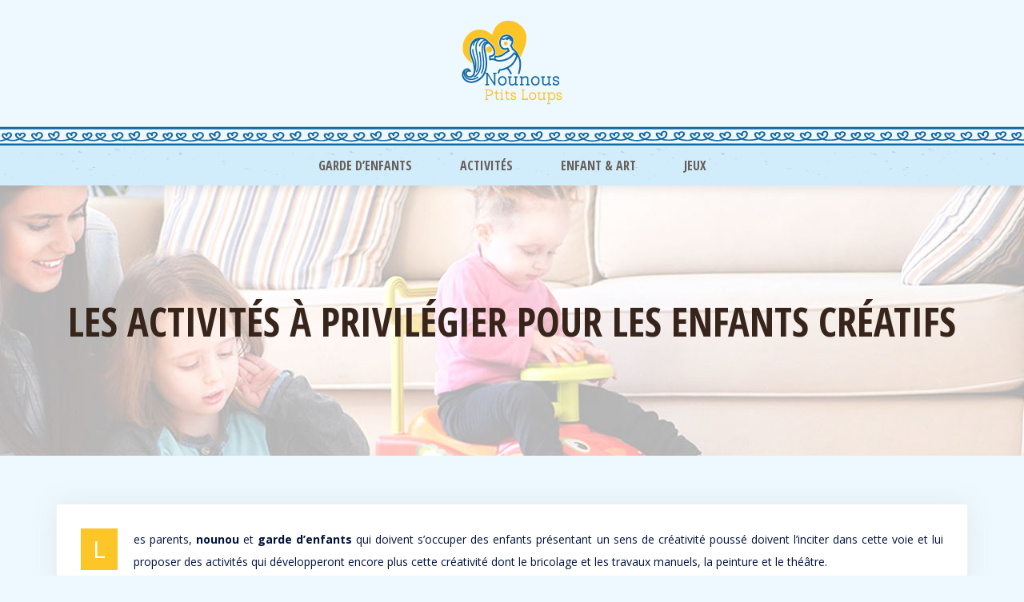

--- FILE ---
content_type: text/html; charset=UTF-8
request_url: https://www.nounous-ptitsloups.fr/les-activites-a-privilegier-pour-les-enfants-creatifs/
body_size: 8004
content:
<!DOCTYPE html>
<html>
<head lang="fr-FR">
<meta charset="UTF-8">
<meta name="viewport" content="width=device-width">
<link rel="shortcut icon" href="https://www.nounous-ptitsloups.fr/wp-content/uploads/2019/04/favicon-nounous-ptitsloups.png" /><link val="dreamspa" ver="v 3.18.4" />
<meta name='robots' content='max-image-preview:large' />
<link rel='dns-prefetch' href='//stackpath.bootstrapcdn.com' />
<title>3 activités idéales pour les enfants créatifs</title><meta name="description" content="Si un enfant est créatif de nature, il est important de lui proposer des activités qui inciteront et cultiveront encore plus cette créativité innée"><link rel="alternate" title="oEmbed (JSON)" type="application/json+oembed" href="https://www.nounous-ptitsloups.fr/wp-json/oembed/1.0/embed?url=https%3A%2F%2Fwww.nounous-ptitsloups.fr%2Fles-activites-a-privilegier-pour-les-enfants-creatifs%2F" />
<link rel="alternate" title="oEmbed (XML)" type="text/xml+oembed" href="https://www.nounous-ptitsloups.fr/wp-json/oembed/1.0/embed?url=https%3A%2F%2Fwww.nounous-ptitsloups.fr%2Fles-activites-a-privilegier-pour-les-enfants-creatifs%2F&#038;format=xml" />
<style id='wp-img-auto-sizes-contain-inline-css' type='text/css'>
img:is([sizes=auto i],[sizes^="auto," i]){contain-intrinsic-size:3000px 1500px}
/*# sourceURL=wp-img-auto-sizes-contain-inline-css */
</style>
<style id='wp-block-library-inline-css' type='text/css'>
:root{--wp-block-synced-color:#7a00df;--wp-block-synced-color--rgb:122,0,223;--wp-bound-block-color:var(--wp-block-synced-color);--wp-editor-canvas-background:#ddd;--wp-admin-theme-color:#007cba;--wp-admin-theme-color--rgb:0,124,186;--wp-admin-theme-color-darker-10:#006ba1;--wp-admin-theme-color-darker-10--rgb:0,107,160.5;--wp-admin-theme-color-darker-20:#005a87;--wp-admin-theme-color-darker-20--rgb:0,90,135;--wp-admin-border-width-focus:2px}@media (min-resolution:192dpi){:root{--wp-admin-border-width-focus:1.5px}}.wp-element-button{cursor:pointer}:root .has-very-light-gray-background-color{background-color:#eee}:root .has-very-dark-gray-background-color{background-color:#313131}:root .has-very-light-gray-color{color:#eee}:root .has-very-dark-gray-color{color:#313131}:root .has-vivid-green-cyan-to-vivid-cyan-blue-gradient-background{background:linear-gradient(135deg,#00d084,#0693e3)}:root .has-purple-crush-gradient-background{background:linear-gradient(135deg,#34e2e4,#4721fb 50%,#ab1dfe)}:root .has-hazy-dawn-gradient-background{background:linear-gradient(135deg,#faaca8,#dad0ec)}:root .has-subdued-olive-gradient-background{background:linear-gradient(135deg,#fafae1,#67a671)}:root .has-atomic-cream-gradient-background{background:linear-gradient(135deg,#fdd79a,#004a59)}:root .has-nightshade-gradient-background{background:linear-gradient(135deg,#330968,#31cdcf)}:root .has-midnight-gradient-background{background:linear-gradient(135deg,#020381,#2874fc)}:root{--wp--preset--font-size--normal:16px;--wp--preset--font-size--huge:42px}.has-regular-font-size{font-size:1em}.has-larger-font-size{font-size:2.625em}.has-normal-font-size{font-size:var(--wp--preset--font-size--normal)}.has-huge-font-size{font-size:var(--wp--preset--font-size--huge)}.has-text-align-center{text-align:center}.has-text-align-left{text-align:left}.has-text-align-right{text-align:right}.has-fit-text{white-space:nowrap!important}#end-resizable-editor-section{display:none}.aligncenter{clear:both}.items-justified-left{justify-content:flex-start}.items-justified-center{justify-content:center}.items-justified-right{justify-content:flex-end}.items-justified-space-between{justify-content:space-between}.screen-reader-text{border:0;clip-path:inset(50%);height:1px;margin:-1px;overflow:hidden;padding:0;position:absolute;width:1px;word-wrap:normal!important}.screen-reader-text:focus{background-color:#ddd;clip-path:none;color:#444;display:block;font-size:1em;height:auto;left:5px;line-height:normal;padding:15px 23px 14px;text-decoration:none;top:5px;width:auto;z-index:100000}html :where(.has-border-color){border-style:solid}html :where([style*=border-top-color]){border-top-style:solid}html :where([style*=border-right-color]){border-right-style:solid}html :where([style*=border-bottom-color]){border-bottom-style:solid}html :where([style*=border-left-color]){border-left-style:solid}html :where([style*=border-width]){border-style:solid}html :where([style*=border-top-width]){border-top-style:solid}html :where([style*=border-right-width]){border-right-style:solid}html :where([style*=border-bottom-width]){border-bottom-style:solid}html :where([style*=border-left-width]){border-left-style:solid}html :where(img[class*=wp-image-]){height:auto;max-width:100%}:where(figure){margin:0 0 1em}html :where(.is-position-sticky){--wp-admin--admin-bar--position-offset:var(--wp-admin--admin-bar--height,0px)}@media screen and (max-width:600px){html :where(.is-position-sticky){--wp-admin--admin-bar--position-offset:0px}}

/*# sourceURL=wp-block-library-inline-css */
</style><style id='global-styles-inline-css' type='text/css'>
:root{--wp--preset--aspect-ratio--square: 1;--wp--preset--aspect-ratio--4-3: 4/3;--wp--preset--aspect-ratio--3-4: 3/4;--wp--preset--aspect-ratio--3-2: 3/2;--wp--preset--aspect-ratio--2-3: 2/3;--wp--preset--aspect-ratio--16-9: 16/9;--wp--preset--aspect-ratio--9-16: 9/16;--wp--preset--color--black: #000000;--wp--preset--color--cyan-bluish-gray: #abb8c3;--wp--preset--color--white: #ffffff;--wp--preset--color--pale-pink: #f78da7;--wp--preset--color--vivid-red: #cf2e2e;--wp--preset--color--luminous-vivid-orange: #ff6900;--wp--preset--color--luminous-vivid-amber: #fcb900;--wp--preset--color--light-green-cyan: #7bdcb5;--wp--preset--color--vivid-green-cyan: #00d084;--wp--preset--color--pale-cyan-blue: #8ed1fc;--wp--preset--color--vivid-cyan-blue: #0693e3;--wp--preset--color--vivid-purple: #9b51e0;--wp--preset--gradient--vivid-cyan-blue-to-vivid-purple: linear-gradient(135deg,rgb(6,147,227) 0%,rgb(155,81,224) 100%);--wp--preset--gradient--light-green-cyan-to-vivid-green-cyan: linear-gradient(135deg,rgb(122,220,180) 0%,rgb(0,208,130) 100%);--wp--preset--gradient--luminous-vivid-amber-to-luminous-vivid-orange: linear-gradient(135deg,rgb(252,185,0) 0%,rgb(255,105,0) 100%);--wp--preset--gradient--luminous-vivid-orange-to-vivid-red: linear-gradient(135deg,rgb(255,105,0) 0%,rgb(207,46,46) 100%);--wp--preset--gradient--very-light-gray-to-cyan-bluish-gray: linear-gradient(135deg,rgb(238,238,238) 0%,rgb(169,184,195) 100%);--wp--preset--gradient--cool-to-warm-spectrum: linear-gradient(135deg,rgb(74,234,220) 0%,rgb(151,120,209) 20%,rgb(207,42,186) 40%,rgb(238,44,130) 60%,rgb(251,105,98) 80%,rgb(254,248,76) 100%);--wp--preset--gradient--blush-light-purple: linear-gradient(135deg,rgb(255,206,236) 0%,rgb(152,150,240) 100%);--wp--preset--gradient--blush-bordeaux: linear-gradient(135deg,rgb(254,205,165) 0%,rgb(254,45,45) 50%,rgb(107,0,62) 100%);--wp--preset--gradient--luminous-dusk: linear-gradient(135deg,rgb(255,203,112) 0%,rgb(199,81,192) 50%,rgb(65,88,208) 100%);--wp--preset--gradient--pale-ocean: linear-gradient(135deg,rgb(255,245,203) 0%,rgb(182,227,212) 50%,rgb(51,167,181) 100%);--wp--preset--gradient--electric-grass: linear-gradient(135deg,rgb(202,248,128) 0%,rgb(113,206,126) 100%);--wp--preset--gradient--midnight: linear-gradient(135deg,rgb(2,3,129) 0%,rgb(40,116,252) 100%);--wp--preset--font-size--small: 13px;--wp--preset--font-size--medium: 20px;--wp--preset--font-size--large: 36px;--wp--preset--font-size--x-large: 42px;--wp--preset--spacing--20: 0.44rem;--wp--preset--spacing--30: 0.67rem;--wp--preset--spacing--40: 1rem;--wp--preset--spacing--50: 1.5rem;--wp--preset--spacing--60: 2.25rem;--wp--preset--spacing--70: 3.38rem;--wp--preset--spacing--80: 5.06rem;--wp--preset--shadow--natural: 6px 6px 9px rgba(0, 0, 0, 0.2);--wp--preset--shadow--deep: 12px 12px 50px rgba(0, 0, 0, 0.4);--wp--preset--shadow--sharp: 6px 6px 0px rgba(0, 0, 0, 0.2);--wp--preset--shadow--outlined: 6px 6px 0px -3px rgb(255, 255, 255), 6px 6px rgb(0, 0, 0);--wp--preset--shadow--crisp: 6px 6px 0px rgb(0, 0, 0);}:where(.is-layout-flex){gap: 0.5em;}:where(.is-layout-grid){gap: 0.5em;}body .is-layout-flex{display: flex;}.is-layout-flex{flex-wrap: wrap;align-items: center;}.is-layout-flex > :is(*, div){margin: 0;}body .is-layout-grid{display: grid;}.is-layout-grid > :is(*, div){margin: 0;}:where(.wp-block-columns.is-layout-flex){gap: 2em;}:where(.wp-block-columns.is-layout-grid){gap: 2em;}:where(.wp-block-post-template.is-layout-flex){gap: 1.25em;}:where(.wp-block-post-template.is-layout-grid){gap: 1.25em;}.has-black-color{color: var(--wp--preset--color--black) !important;}.has-cyan-bluish-gray-color{color: var(--wp--preset--color--cyan-bluish-gray) !important;}.has-white-color{color: var(--wp--preset--color--white) !important;}.has-pale-pink-color{color: var(--wp--preset--color--pale-pink) !important;}.has-vivid-red-color{color: var(--wp--preset--color--vivid-red) !important;}.has-luminous-vivid-orange-color{color: var(--wp--preset--color--luminous-vivid-orange) !important;}.has-luminous-vivid-amber-color{color: var(--wp--preset--color--luminous-vivid-amber) !important;}.has-light-green-cyan-color{color: var(--wp--preset--color--light-green-cyan) !important;}.has-vivid-green-cyan-color{color: var(--wp--preset--color--vivid-green-cyan) !important;}.has-pale-cyan-blue-color{color: var(--wp--preset--color--pale-cyan-blue) !important;}.has-vivid-cyan-blue-color{color: var(--wp--preset--color--vivid-cyan-blue) !important;}.has-vivid-purple-color{color: var(--wp--preset--color--vivid-purple) !important;}.has-black-background-color{background-color: var(--wp--preset--color--black) !important;}.has-cyan-bluish-gray-background-color{background-color: var(--wp--preset--color--cyan-bluish-gray) !important;}.has-white-background-color{background-color: var(--wp--preset--color--white) !important;}.has-pale-pink-background-color{background-color: var(--wp--preset--color--pale-pink) !important;}.has-vivid-red-background-color{background-color: var(--wp--preset--color--vivid-red) !important;}.has-luminous-vivid-orange-background-color{background-color: var(--wp--preset--color--luminous-vivid-orange) !important;}.has-luminous-vivid-amber-background-color{background-color: var(--wp--preset--color--luminous-vivid-amber) !important;}.has-light-green-cyan-background-color{background-color: var(--wp--preset--color--light-green-cyan) !important;}.has-vivid-green-cyan-background-color{background-color: var(--wp--preset--color--vivid-green-cyan) !important;}.has-pale-cyan-blue-background-color{background-color: var(--wp--preset--color--pale-cyan-blue) !important;}.has-vivid-cyan-blue-background-color{background-color: var(--wp--preset--color--vivid-cyan-blue) !important;}.has-vivid-purple-background-color{background-color: var(--wp--preset--color--vivid-purple) !important;}.has-black-border-color{border-color: var(--wp--preset--color--black) !important;}.has-cyan-bluish-gray-border-color{border-color: var(--wp--preset--color--cyan-bluish-gray) !important;}.has-white-border-color{border-color: var(--wp--preset--color--white) !important;}.has-pale-pink-border-color{border-color: var(--wp--preset--color--pale-pink) !important;}.has-vivid-red-border-color{border-color: var(--wp--preset--color--vivid-red) !important;}.has-luminous-vivid-orange-border-color{border-color: var(--wp--preset--color--luminous-vivid-orange) !important;}.has-luminous-vivid-amber-border-color{border-color: var(--wp--preset--color--luminous-vivid-amber) !important;}.has-light-green-cyan-border-color{border-color: var(--wp--preset--color--light-green-cyan) !important;}.has-vivid-green-cyan-border-color{border-color: var(--wp--preset--color--vivid-green-cyan) !important;}.has-pale-cyan-blue-border-color{border-color: var(--wp--preset--color--pale-cyan-blue) !important;}.has-vivid-cyan-blue-border-color{border-color: var(--wp--preset--color--vivid-cyan-blue) !important;}.has-vivid-purple-border-color{border-color: var(--wp--preset--color--vivid-purple) !important;}.has-vivid-cyan-blue-to-vivid-purple-gradient-background{background: var(--wp--preset--gradient--vivid-cyan-blue-to-vivid-purple) !important;}.has-light-green-cyan-to-vivid-green-cyan-gradient-background{background: var(--wp--preset--gradient--light-green-cyan-to-vivid-green-cyan) !important;}.has-luminous-vivid-amber-to-luminous-vivid-orange-gradient-background{background: var(--wp--preset--gradient--luminous-vivid-amber-to-luminous-vivid-orange) !important;}.has-luminous-vivid-orange-to-vivid-red-gradient-background{background: var(--wp--preset--gradient--luminous-vivid-orange-to-vivid-red) !important;}.has-very-light-gray-to-cyan-bluish-gray-gradient-background{background: var(--wp--preset--gradient--very-light-gray-to-cyan-bluish-gray) !important;}.has-cool-to-warm-spectrum-gradient-background{background: var(--wp--preset--gradient--cool-to-warm-spectrum) !important;}.has-blush-light-purple-gradient-background{background: var(--wp--preset--gradient--blush-light-purple) !important;}.has-blush-bordeaux-gradient-background{background: var(--wp--preset--gradient--blush-bordeaux) !important;}.has-luminous-dusk-gradient-background{background: var(--wp--preset--gradient--luminous-dusk) !important;}.has-pale-ocean-gradient-background{background: var(--wp--preset--gradient--pale-ocean) !important;}.has-electric-grass-gradient-background{background: var(--wp--preset--gradient--electric-grass) !important;}.has-midnight-gradient-background{background: var(--wp--preset--gradient--midnight) !important;}.has-small-font-size{font-size: var(--wp--preset--font-size--small) !important;}.has-medium-font-size{font-size: var(--wp--preset--font-size--medium) !important;}.has-large-font-size{font-size: var(--wp--preset--font-size--large) !important;}.has-x-large-font-size{font-size: var(--wp--preset--font-size--x-large) !important;}
/*# sourceURL=global-styles-inline-css */
</style>

<style id='classic-theme-styles-inline-css' type='text/css'>
/*! This file is auto-generated */
.wp-block-button__link{color:#fff;background-color:#32373c;border-radius:9999px;box-shadow:none;text-decoration:none;padding:calc(.667em + 2px) calc(1.333em + 2px);font-size:1.125em}.wp-block-file__button{background:#32373c;color:#fff;text-decoration:none}
/*# sourceURL=/wp-includes/css/classic-themes.min.css */
</style>
<link rel='stylesheet' id='default-css' href='https://www.nounous-ptitsloups.fr/wp-content/themes/factory-templates-3/style.css?ver=5dbe9794f8373e74bee9c69932e466a0' type='text/css' media='all' />
<link rel='stylesheet' id='bootstrap4-css' href='https://www.nounous-ptitsloups.fr/wp-content/themes/factory-templates-3/css/bootstrap4/bootstrap.min.css?ver=5dbe9794f8373e74bee9c69932e466a0' type='text/css' media='all' />
<link rel='stylesheet' id='font-awesome-css' href='https://stackpath.bootstrapcdn.com/font-awesome/4.7.0/css/font-awesome.min.css?ver=5dbe9794f8373e74bee9c69932e466a0' type='text/css' media='all' />
<link rel='stylesheet' id='aos-css' href='https://www.nounous-ptitsloups.fr/wp-content/themes/factory-templates-3/css/aos.css?ver=5dbe9794f8373e74bee9c69932e466a0' type='text/css' media='all' />
<link rel='stylesheet' id='global-css' href='https://www.nounous-ptitsloups.fr/wp-content/themes/factory-templates-3/css/global.css?ver=5dbe9794f8373e74bee9c69932e466a0' type='text/css' media='all' />
<link rel='stylesheet' id='style-css' href='https://www.nounous-ptitsloups.fr/wp-content/themes/factory-templates-3/css/template.css?ver=5dbe9794f8373e74bee9c69932e466a0' type='text/css' media='all' />
<script type="text/javascript" src="https://www.nounous-ptitsloups.fr/wp-content/themes/factory-templates-3/js/jquery.min.js?ver=5dbe9794f8373e74bee9c69932e466a0" id="jquery-js"></script>
<link rel="https://api.w.org/" href="https://www.nounous-ptitsloups.fr/wp-json/" /><link rel="alternate" title="JSON" type="application/json" href="https://www.nounous-ptitsloups.fr/wp-json/wp/v2/posts/196" /><link rel="EditURI" type="application/rsd+xml" title="RSD" href="https://www.nounous-ptitsloups.fr/xmlrpc.php?rsd" />
<link rel="canonical" href="https://www.nounous-ptitsloups.fr/les-activites-a-privilegier-pour-les-enfants-creatifs/" />
<link rel='shortlink' href='https://www.nounous-ptitsloups.fr/?p=196' />
<meta name="google-site-verification" content="jV9CLY8k70OMyMrMFWtez8T6VFMK6AEYcD2kdWZFDQU" />
<meta name="google-site-verification" content="leSyF8V5nqNcCkbRz4RSRFhxt5g1klxZ-rKdr_wg-zI" />
<style type="text/css">
  
.default_color_background,.menu-bars{background-color : #06689F }
.default_color_text,a,h1 span,h2 span,h3 span,h4 span,h5 span,h6 span{color :#06689F }
.navigation li a,.navigation li.disabled,.navigation li.active a,.owl-dots .owl-dot.active span,.owl-dots .owl-dot:hover span{background-color: #06689F;}
.block-spc{border-color:#06689F}
.default_color_border{border-color : #06689F }
.fa-bars,.overlay-nav .close{color: #06689F;}
nav li a:after{background-color: #06689F;}
a{color : #06689F }
a:hover{color : #868686 }
.archive h2 a{color :#37251b}
.main-menu,.bottom-menu{background-color:#f6f6e9;}
.scrolling-down{background-color:#f6f6e9;}
.main-menu.scrolling-down{-webkit-box-shadow: 0 2px 13px 0 rgba(0, 0, 0, .1);-moz-box-shadow: 0 2px 13px 0 rgba(0, 0, 0, .1);box-shadow: 0 2px 13px 0 rgba(0, 0, 0, .1);}   
nav li a{color:#685e58!important;}
nav li:hover > a,.current-menu-item > a{color:#06689F!important;}
.archive h1{color:#37251b!important;}
.archive h1,.single h1{text-align:left!important;}
.single h1{color:#37251b!important;}
.archive .readmore{background-color:#06689F;}
.archive .readmore{color:#fff;}
.archive .readmore:hover{background-color:#FCC528;}
.archive .readmore:hover{color:#fff;}
.archive .readmore{border-color:transparent;}
.archive .readmore:hover{border-color:transparent;}
.single h2{font-size:22px!important}    
.single h3{font-size:18px!important}    
.single h4{font-size:15px!important}    
.single h5{font-size:15px!important}    
.single h6{font-size:15px!important}    
@media(max-width: 1024px){.main-menu.scrolling-down{position: fixed !important;}}
.main {padding-top: 0;}
.bloc1{height:90vh;}
.content-image-hover-text   .text-justify{    text-align: center!important;}
.content-image-hover-text{    background: #FCC527!important;}
.cercle-img::before, .anim-img::before {background-image: url(/wp-content/uploads/2019/02/bordered-circle.png);}
.blog-post-content p:first-of-type::first-letter {  background-color: #FCC528;    }
footer .footer-widget { color: #06689F;}
.collapse { background: #d1ecfb url(/wp-content/uploads/2019/02/textured-pattern.png) center center repeat; padding: 10px 0;}
.navbar{background: url(/wp-content/uploads/2019/04/border-4-3.png) repeat-x; padding: 25px 0 0;}
.main-menu {background-color: #EDF8FF;}
.headring .sow-headline-container h2.sow-headline, .single .related {
    background: url(/wp-content/uploads/2019/04/border-1-3.png) bottom repeat-x;
    padding: 0px 50px 29px;
    margin-bottom: 8px;
    letter-spacing: 3px;
    display: inline-block;
}
.type:before {
    top: -6px;
    background: url(/wp-content/uploads/2019/04/bordze-2.png) repeat-x;
    content: "";
    position: absolute;
    height: 6px;
    width: 100%;
    left: 0px;
}
.type:after, .type1:after, .type2:after {
    content: "";
    position: absolute;
    background: url(/wp-content/uploads/2019/04/bordze-3.png) repeat-x;
    height: 6px;
    width: 100%;
    left: 0px;
    bottom: -6px;
}
body {
    font-weight: 400;
    font-size: 14px;
    line-height: 28px;
    background: #edf8ff;
    color: #00123a;
    font-family: 'Open Sans', sans-serif;
}
.big p {
    font-size: 16px;
    color: #00123a;
    text-transform: none;
    font-weight: normal;
    line-height: 25px;
    font-family: 'Courgette', cursive;
}
.type2:before {background: url(/wp-content/uploads/2019/04/bg-1-2.jpg) repeat-x;}
.type1:before {
    top: 0;
    background: url(/wp-content/uploads/2019/04/bg-2.png) repeat-x;
    content: "";
    position: absolute;
    height: 53px;
    width: 100%;
    left: 0px;
}
.info {   
 -webkit-transform: rotate3d(1, 0, 0, 90deg);
    transform: rotate3d(1, 0, 0, 90deg);
    width: 102%;
    height: 100%;
    padding: 40px;
    position: absolute;
    top: 0;
    left: 0;
    pointer-events: none;
    background-color: #FCC527;
    text-align: left;
    display: flex;
    flex-direction: column;
    justify-content: center;
}
.subheader {padding: 140px 0 130px;}
.single .related{padding: 0px 50px 29px 0;}</style>
</head>
<body class="wp-singular post-template-default single single-post postid-196 single-format-standard wp-theme-factory-templates-3 catid-1 " style="">
	
<div class="main-menu normal-menu menu-to-right hide-logo">
<div class="container-fluid pl-5 pr-5">
<div class="text-center">


<a id="logo-ma" href="https://www.nounous-ptitsloups.fr">
<img class="logo-main" src="https://www.nounous-ptitsloups.fr/wp-content/uploads/2019/04/logo-nounous-ptitsloups-1.png" alt="logo">
</a>

	

</div>
</div>
<div class="container-fluid">	
<nav class="navbar navbar-expand-xl pl-0 pr-0">

<a id="logo" href="https://www.nounous-ptitsloups.fr">
<img class="logo-main" src="https://www.nounous-ptitsloups.fr/wp-content/uploads/2019/04/logo-nounous-ptitsloups-1.png" alt="logo">
</a>
	
<button class="navbar-toggler" type="button" data-toggle="collapse" data-target="#navbarsExample06" aria-controls="navbarsExample06" aria-expanded="false" aria-label="Toggle navigation">
<span class="navbar-toggler-icon">
<div class="menu_btn">	
<div class="menu-bars"></div>
<div class="menu-bars"></div>
<div class="menu-bars"></div>
</div>
</span>
</button> 
<div class="collapse navbar-collapse" id="navbarsExample06">
<ul id="main-menu" class="navbar-nav ml-auto mr-auto"><li id="menu-item-231" class="menu-item menu-item-type-taxonomy menu-item-object-category current-post-ancestor current-menu-parent current-post-parent"><a href="https://www.nounous-ptitsloups.fr/garde-d-enfants/">Garde d&rsquo;enfants</a></li>
<li id="menu-item-229" class="menu-item menu-item-type-taxonomy menu-item-object-category"><a href="https://www.nounous-ptitsloups.fr/activites/">Activités</a></li>
<li id="menu-item-230" class="menu-item menu-item-type-taxonomy menu-item-object-category"><a href="https://www.nounous-ptitsloups.fr/enfant-art/">Enfant &#038; Art</a></li>
<li id="menu-item-232" class="menu-item menu-item-type-taxonomy menu-item-object-category"><a href="https://www.nounous-ptitsloups.fr/jeux/">Jeux</a></li>
</ul></div>
</nav>
</div>
</div>
<div class="main">
	<div class="subheader" style="background-position:center;background-image:url(/wp-content/uploads/2019/04/cat-nounous-ptitsloups-1.jpg);">
<div id="mask" style=""></div>	<div class="container"><h1 class="title">Les activités à privilégier pour les enfants créatifs</h1></div>
</div>
<div class="container">
<div class="row">
<div class="post-data col-md-12 col-lg-12 col-xs-12">
<div class="blog-post-content">
<p>Les parents, <strong>nounou</strong> et <strong>garde d’enfants</strong> qui doivent s’occuper des enfants présentant un sens de créativité poussé doivent l’inciter dans cette voie et lui proposer des activités qui développeront encore plus cette créativité dont le bricolage et les travaux manuels, la peinture et le théâtre.</p>
<h2>Priorisez les activités de bricolage et travaux manuels</h2>
<p>Le bricolage et les travaux manuels sont des activités qui inciteront les enfants <strong>créatifs</strong> à développer encore plus leur créativité, leur inventivité ainsi que leur imagination. Ce qui rend ces <strong>activités</strong> si spéciales c’est le fait que l’enfant n’encoure aucune sanction dans sa création. Il peut alors laisser libre place à ses goûts, aux couleurs qu’il préfère, à la chose qu’il veut créer. De plus, la création de l’enfant peut très bien connaître une évolution tout au long de sa réalisation.</p>
<h2>Et pourquoi pas le dessin ?</h2>
<p>Le domaine des arts est un domaine qui est fait pour <a href="https://www.lemondevuparlesenfants.com/" target="_blank" rel="">un enfant créatif encouragé</a>. Vous pouvez inciter votre enfant à s&rsquo;initier au dessin. Pour laisser libre cours à sa créativité, vous pouvez lui donner le matériel dont il a besoin et le laisser dessiner sur des supports comme une feuille, un tableau noir, assiettes de carton, carton, etc. Si vous avez la possibilité, vous pouvez également laisser votre enfant dessiner sur un mur ou bien sur une grande feuille en se tenant debout. Avec les amis de votre enfant, il vous est possible de les inciter à faire des dessins collectifs. Pour cela, organiser votre atelier pour que tous les enfants puissent y participer. Mettez, par exemple, une grande feuille sur un mur. Vous pouvez occuper les <strong>enfants</strong> créatifs d’une manière encore plus amusante : placez tous les enfants en cercle, donner à l’un d’entre eux des crayons et une feuille, laissez-le dessiner, mettez une musique que vous allez arrêter peu de temps après. Le dessin de l’enfant doit s’arrêter avec la musique. Il doit ensuite passer le dessin et les matériels à son voisin qui va le continuer et ainsi de suite.</p>
<h2>Ou bien le théâtre ?</h2>
<p>Le théâtre est également un domaine où la créativité d’un enfant va pouvoir s’épanouir. Inciter les enfants présents à créer un petit spectacle en usant de leur imagination afin de créer l’histoire, les personnages et le scénario. Pour ce qui en est du décor, vous pouvez vous munir d’un grand carton que vous allez peindre avec les enfants et le mettre au fond d’une salle.</p>






<div class="row nav-post-cat"><div class="col-6"><a href="https://www.nounous-ptitsloups.fr/les-signes-revelateurs-d-une-bonne-nounou-pour-votre-enfant/"><i class="fa fa-arrow-left" aria-hidden="true"></i>Les signes révélateurs d&rsquo;une bonne nounou pour votre enfant</a></div><div class="col-6"><a href="https://www.nounous-ptitsloups.fr/l-importance-de-la-flexibilite-dans-les-horaires-d-une-nounou-a-domicile/"><i class="fa fa-arrow-left" aria-hidden="true"></i>L&rsquo;importance de la flexibilité dans les horaires d&rsquo;une nounou à domicile</a></div></div>
	
</div>


</div>
<script type="text/javascript">
$(document).ready(function() {
$( ".blog-post-content img" ).on( "click", function() {
var url_img = $(this).attr('src');
$('.img-fullscreen').html("<div><img src='"+url_img+"'></div>");
$('.img-fullscreen').fadeIn();
});
$('.img-fullscreen').on( "click", function() {
$(this).empty();
$('.img-fullscreen').hide();
});
});
</script>
</div>
  


</div>
</div>


<footer  style="background-image:url(http://www.nounous-ptitsloups.fr/wp-content/uploads/2019/04/border-4-2.png);">
<div class="container widgets">
<div class="row">
<div class="col-md-3 col-xs-12">
<div class="widget_text widget_footer"><div class="footer-widget">Mode de garde</div><div class="textwidget custom-html-widget"><ul>
<li>Crèche</li>
<li>Nounou à domicile</li>
<li>Auxiliaire parentale</li>
<li>Assmat ou assistance maternelle</li>
</ul></div></div></div>
<div class="col-md-3 col-xs-12">
<div class="widget_text widget_footer"><div class="footer-widget">Fille au pair</div><div class="textwidget custom-html-widget"><ul>
<li>Famille d’accueil</li>
<li>Garde des enfants</li>
<li>Fille/garçon au pair</li>
<li>Petites tâches ménagères</li>
</ul></div></div></div>
<div class="col-md-3 col-xs-12">
<div class="widget_text widget_footer"><div class="footer-widget">Structure d’accueil</div><div class="textwidget custom-html-widget"><ul>
<li>Petite enfance</li>
<li>Mode de garde</li>
<li>Centre de loisirs</li>
<li>Structure éducative</li>
</ul></div></div></div>
<div class="col-md-3 col-xs-12">
<div class="widget_text widget_footer"><div class="footer-widget">Jeux d’éveil</div><div class="textwidget custom-html-widget"><ul>
<li>Jouets</li>
<li>Doudou</li>
<li>Jeux éducatifs</li>
<li>Apprendre en s’amusant</li>
</ul></div></div></div>
</div>
</div>
</footer>

<script type="speculationrules">
{"prefetch":[{"source":"document","where":{"and":[{"href_matches":"/*"},{"not":{"href_matches":["/wp-*.php","/wp-admin/*","/wp-content/uploads/*","/wp-content/*","/wp-content/plugins/*","/wp-content/themes/factory-templates-3/*","/*\\?(.+)"]}},{"not":{"selector_matches":"a[rel~=\"nofollow\"]"}},{"not":{"selector_matches":".no-prefetch, .no-prefetch a"}}]},"eagerness":"conservative"}]}
</script>
<p class="text-center" style="margin-bottom: 0px"><a href="/plan-du-site/">Plan du site</a></p><script type="text/javascript" src="https://www.nounous-ptitsloups.fr/wp-content/themes/factory-templates-3/js/bootstrap.min.js" id="bootstrap4-js"></script>
<script type="text/javascript" src="https://www.nounous-ptitsloups.fr/wp-content/themes/factory-templates-3/js/aos.js" id="aos-js"></script>
<script type="text/javascript" src="https://www.nounous-ptitsloups.fr/wp-content/themes/factory-templates-3/js/rellax.min.js" id="rellax-js"></script>
<script type="text/javascript" src="https://www.nounous-ptitsloups.fr/wp-content/themes/factory-templates-3/js/default_script.js" id="default_script-js"></script>



<script type="text/javascript">
jQuery('.remove-margin-bottom').parent(".so-panel").css("margin-bottom","0px");

let calcScrollValue = () => {
  let scrollProgress = document.getElementById("progress");
  let progressValue = document.getElementById("back_to_top");
  let pos = document.documentElement.scrollTop;
  let calcHeight = document.documentElement.scrollHeight - document.documentElement.clientHeight;
  let scrollValue = Math.round((pos * 100) / calcHeight);
  if (pos > 500) {
    progressValue.style.display = "grid";
  } else {
    progressValue.style.display = "none";
  }
  scrollProgress.addEventListener("click", () => {
    document.documentElement.scrollTop = 0;
  });
  scrollProgress.style.background = `conic-gradient( ${scrollValue}%, #fff ${scrollValue}%)`;
};
window.onscroll = calcScrollValue;
window.onload = calcScrollValue;



</script>
<script type="text/javascript">
jQuery( ".container-fluid" ).removeClass( "pl-5" );
jQuery( ".container-fluid" ).removeClass( "pr-5" );

var nodes  = document.querySelectorAll('.effet'),
    _nodes = [].slice.call(nodes, 0);

var getDirection = function (ev, obj) {
    var w = obj.offsetWidth,
        h = obj.offsetHeight,
        x = (ev.pageX - obj.offsetLeft - (w / 2) * (w > h ? (h / w) : 1)),
        y = (ev.pageY - obj.offsetTop - (h / 2) * (h > w ? (w / h) : 1)),
        d = Math.round( Math.atan2(y, x) / 1.57079633 + 5 ) % 4;
  
    return d;
};

var addClass = function ( ev, obj, state ) {
    var direction = getDirection( ev, obj ),
        class_suffix = "";
    
    obj.className = "";
    
    switch ( direction ) {
        case 0 : class_suffix = '-top';    break;
        case 1 : class_suffix = '-right';  break;
        case 2 : class_suffix = '-bottom'; break;
        case 3 : class_suffix = '-left';   break;
    }
    
    obj.classList.add( state + class_suffix );
};

// bind events
_nodes.forEach(function (el) {
    el.addEventListener('mouseover', function (ev) {
        addClass( ev, this, 'in' );
    }, false);

    el.addEventListener('mouseout', function (ev) {
        addClass( ev, this, 'out' );
    }, false);
});</script>
<script type="text/javascript">
var nav = jQuery('.main-menu:not(.creative-menu-open)');
var menu_height = jQuery(".main-menu").height();  
jQuery(window).scroll(function () { 
if (jQuery(this).scrollTop() > 125) { 
nav.addClass("fixed-menu");
jQuery(".main-menu").addClass("scrolling-down");
jQuery("#before-menu").css("height",menu_height);
setTimeout(function(){ jQuery('.fixed-menu').css("top", "0"); },600)
} else {
jQuery(".main-menu").removeClass("scrolling-down");
nav.removeClass("fixed-menu");
jQuery("#before-menu").css("height","0px");
jQuery('.fixed-menu').css("top", "-200px");
nav.attr('style', '');
}
});
</script>

<script type="text/javascript">
AOS.init({
  once: true,
});
</script>

<div class="img-fullscreen"></div>

 

</body>
</html>   

--- FILE ---
content_type: text/css
request_url: https://www.nounous-ptitsloups.fr/wp-content/themes/factory-templates-3/css/template.css?ver=5dbe9794f8373e74bee9c69932e466a0
body_size: 2522
content:
@import url(https://fonts.googleapis.com/css?family=Open+Sans:300,400,600,700,800);@import url(https://fonts.googleapis.com/css?family=Open+Sans+Condensed:300,700);@import url(https://fonts.googleapis.com/css?family=Courgette);body{font-weight:400;font-size:14px;line-height:28px;background:#f6f6e9;color:#ac9d8e;font-family:'Open Sans',sans-serif}h1,h2,h3,h4{font-family:'Open Sans Condensed',sans-serif;font-weight:700}h1,h2{text-transform:uppercase}.main{padding-top:180px}.main-menu{padding:5px 0 0}.scrolling-down.main-menu{padding:5px 0 0}.navbar-toggler{border:none}img.logo-main{padding:20px 15px 25px}.navbar{background:url(http://factory.creation-site.info/dreamspa/wp-content/uploads/2019/02/header-border.png) repeat-x;padding:25px 0 0}.collapse{background:#e6e5d9 url(http://factory.creation-site.info/dreamspa/wp-content/uploads/2019/02/textured-pattern.png) center center repeat;padding:10px 0}.scrolling-down #logo img{height:50px}.scrolling-down img.logo-main{padding:5px 0}nav li{margin:0 5px;padding:0}nav li a{font-size:16px;line-height:30px;font-weight:700;padding:0 10px;text-transform:uppercase;font-family:'Open Sans Condensed',sans-serif}.headring .sow-headline-container{clear:both;display:block;margin-left:auto;margin-right:auto;text-align:center}.headring .sow-headline-container h2.sow-headline,.single .related{background:url(http://factory.creation-site.info/dreamspa/wp-content/uploads/2019/02/title-border.png) bottom repeat-x;padding:0 50px 20px;margin-bottom:15px;letter-spacing:3px;display:inline-block}.big p{font-size:16px;color:#ac9d8e;text-transform:none;font-weight:400;line-height:25px;font-family:'Courgette',cursive}.type,.type1,.type2{position:relative}.special{overflow:hidden;position:relative}.special img,.cercle img{-webkit-transition:all 300ms linear;-moz-transition:all 300ms linear;-o-transition:all 300ms linear;-ms-transition:all 300ms linear;transition:all 300ms linear}.type:before{top:-6px;background:url(http://factory.creation-site.info/dreamspa/wp-content/uploads/2019/02/textured-border-top.png) repeat-x;content:"";position:absolute;height:6px;width:100%;left:0}.type1:before{top:0;background:url(http://factory.creation-site.info/dreamspa/wp-content/uploads/2019/02/closed-border.png) repeat-x;content:"";position:absolute;height:53px;width:100%;left:0}.type2:before{background:url(http://factory.creation-site.info/dreamspa/wp-content/uploads/2019/02/team-header.jpg) repeat-x;height:170px;top:0;border-bottom:1px dashed #d3c6ba;content:"";position:absolute;width:100%;left:0}.type:after,.type1:after,.type2:after{content:"";position:absolute;background:url(http://factory.creation-site.info/dreamspa/wp-content/uploads/2019/02/textured-border.png) repeat-x;height:6px;width:100%;left:0;bottom:-6px}.special:before,.special:after{content:"";position:absolute;left:0;width:100%;border-top:1px dashed #d2c4b9}.special:before{top:5px;z-index:1}.special:after{bottom:5px}h3.widget-title{font-size:22px;line-height:1.5;margin-bottom:.5em;font-family:"Lora",sans-serif;color:#3b3b39}.cercle{top:-43px;margin-bottom:-45px;position:relative}.cercle-img{top:-110px;margin-bottom:-120px;position:relative}.anim-img{position:relative}.cercle-img:before,.anim-img:before{content:"";background-image:url(http://factory.creation-site.info/dreamspa/wp-content/uploads/2019/02/bordered-circle.png);background-repeat:no-repeat;background-size:216px 216px;width:216px;height:216px;position:absolute;left:0;right:0;margin:auto;top:7px}.cercle-img img,.anim-img img{border-radius:50%;-webkit-transition:all 300ms linear;-moz-transition:all 300ms linear;-o-transition:all 300ms linear;-ms-transition:all 300ms linear;transition:all 300ms linear}.type1:hover .cercle-img:before,.type2:hover .anim-img:before{-webkit-animation:rotating 0.1s linear infinite;-moz-animation:rotating 0.1s linear infinite;-ms-animation:rotating 0.1s linear infinite;-o-animation:rotating 0.1s linear infinite;animation:rotating 0.1s linear infinite}.type:hover .special img,.type:hover .cercle img{-moz-transform:scale(1.1) rotate(0deg) translate(0);-webkit-transform:scale(1.1) rotate(0deg) translate(0);-o-transform:scale(1.1) rotate(0deg) translate(0);transform:scale(1.1) rotate(0deg) translate(0)}.content-para{margin:3em 20% 0}footer{color:#37251b;padding:80px 0 80px;background-repeat:repeat-x;background-color:#fff}footer .w1 .footer-widget{text-align:right!important}footer .footer-widget{margin-bottom:20px;position:relative;color:#d77d31;font-size:20px;font-weight:300;font-family:'Courgette',cursive}footer .copyright{margin-top:40px;padding-top:20px;border-top:1px solid rgba(231,229,229,.6)}footer ul{list-style:none;margin:0;padding:0}footer ul li{display:list-item;position:relative;width:100%;text-align:left;margin-bottom:10px}.custom-html-widget ul li span{color:#e74216}a#back_to_top{margin-right:2%;float:right}.subheader{padding:110px 0 80px;background-repeat:repeat-x;background-size:unset}.subheader.top-bottom-cloud.top-bottom-cloud:before{top:76%;background:#fff}.archive h1,.single h1{font-size:50px;text-align:center}.archive h2 a{font-size:22px}.post-content-loop{padding:20px 0}.thumb-cover{margin-bottom:0!important}.blog-post-content p:first-of-type::first-letter{font-size:30px;height:55px;line-height:22px;padding:15px;width:55px;font-weight:500;margin-top:5px;background-color:#d77d31;color:#fff;float:left;margin:0 20px 0 0;text-align:center}.post-inloop{position:relative;margin:0 0 40px;padding:30px;-webkit-box-shadow:0 0 32px 0 rgba(122,122,122,.1);-moz-box-shadow:0 0 32px 0 rgba(122,122,122,.1);box-shadow:0 0 32px 0 rgba(122,122,122,.1);background-color:#fff;border:1px solid #f1f1f1}.post-inloop p{padding-bottom:0;padding-left:30px;margin-top:30px;margin-bottom:30px;border-left:1px solid #f1f1f1}.post-inloop .col-md-7{padding-left:40px}.archive h2{font-size:28px;line-height:1.2em;position:relative}.single .related{color:#37251b;font-size:20px;padding:0 0 20px}.single h2,.single h3,.single h4,.single h5,.single h6{color:#37251b;font-size:20px;font-weight:600}.widget_sidebar{margin-bottom:50px;background:#fff;-webkit-box-shadow:0 15px 76px 0 rgba(0,0,0,.1);box-shadow:0 15px 76px 0 rgba(0,0,0,.1);box-sizing:border-box;text-align:center;padding:25px 30px 25px;background-image:url(http://factory.creation-site.info/therapist/wp-content/uploads/2019/02/bg_im.jpg)}.widget_sidebar .sidebar-widget{margin-bottom:1em;color:#3b3b39;text-align:left;position:relative;padding-bottom:1em;font-weight:700;font-size:19px}.archive .readmore{font-size:14px;position:relative;text-transform:uppercase;font-weight:500;border-radius:25px;padding:10px 20px;font-family:'Lora',sans-serif;line-height:16px}.text-center p{text-align:center!important}.number-icon span.number{padding:18px 30px;border-radius:50%;background:#f9f8f6;color:#242424;font-size:30px;line-height:30px;border:2px solid #dfdfdf}.single .post-data{padding:30px;-webkit-box-shadow:0 0 32px 0 rgba(122,122,122,.1);-moz-box-shadow:0 0 32px 0 rgba(122,122,122,.1);box-shadow:0 0 32px 0 rgba(122,122,122,.1);background-color:#fff;border:1px solid #f1f1f1;margin-bottom:50px}.widget_sidebar .sidebar-widget:after,.widget_sidebar .sidebar-widget:before{content:"";position:absolute;left:0;bottom:2px;height:0}.widget_sidebar .sidebar-widget:before{width:100%;border-bottom:1px solid #fff}.widget_sidebar .sidebar-widget:after{width:50px;border-bottom:1px solid #edbf88}@media only screen and (max-width:900px){.home h1{line-height:23px!important;font-size:13px!important}.subheader{padding:210px 0 30px}.home h2{line-height:28px!important;font-size:18px!important}dl,ol,ul{padding-left:0}.single .post-data{padding:30px}.sidebar{margin-top:0;padding-top:0}.navbar-collapse{padding:10px;background:rgba(255,255,255,.8)}.menu-bars{background:#000}.scrolling-down .navbar-collapse{background:transparent}nav li a{line-height:40px}.single .related{width:100%}.subheader.top-bottom-cloud.top-bottom-cloud::before{top:81%}.text-slider:before,.text-slider:after,span.border-shape{display:none}.navbar{border:none}footer .footer-widget{margin-top:20px}.main{padding-top:100px}footer .w1 .footer-widget,.widget_footer p{text-align:left!important}.cercle-img{top:60px;margin-bottom:50px}.cercle{top:20px;margin-bottom:20px}.navbar{background:none}}@keyframes rotating{from{transform:rotate(0deg);-ms-transform:rotate(0deg);-moz-transform:rotate(0deg);-webkit-transform:rotate(0deg);-o-transform:rotate(0deg)}to{transform:rotate(360deg);-ms-transform:rotate(360deg);-moz-transform:rotate(360deg);-webkit-transform:rotate(360deg);-o-transform:rotate(360deg)}}@-webkit-keyframes rotating{from{transform:rotate(0deg);-ms-transform:rotate(0deg);-moz-transform:rotate(0deg);-webkit-transform:rotate(0deg);-o-transform:rotate(0deg)}to{transform:rotate(360deg);-ms-transform:rotate(360deg);-moz-transform:rotate(360deg);-webkit-transform:rotate(360deg);-o-transform:rotate(360deg)}}.effet{position:relative;-webkit-perspective:360px;perspective:360px}.info{-webkit-transform:rotate3d(1,0,0,90deg);transform:rotate3d(1,0,0,90deg);width:102%;height:100%;padding:40px;position:absolute;top:0;left:0;pointer-events:none;background-color:rgba(215,125,49,.9);text-align:left;display:flex;flex-direction:column;justify-content:center}.info h3{font-size:24px!important;font-weight:900;color:#fff;line-height:48px;margin-bottom:5px;letter-spacing:0}.sow-slider-base ul.sow-slider-images .sow-slider-image-wrapper p.p-category{font-style:italic}.sow-slider-base ul.sow-slider-images .sow-slider-image-wrapper p{color:#fff;font-size:16px;font-weight:300}.in-top .info{-webkit-transform-origin:50% 0%;-ms-transform-origin:50% 0%;transform-origin:50% 0%;-webkit-animation:in-top 300ms ease 0ms 1 forwards;animation:in-top 300ms ease 0ms 1 forwards}.in-right .info{-webkit-transform-origin:100% 0%;-ms-transform-origin:100% 0%;transform-origin:100% 0%;-webkit-animation:in-right 300ms ease 0ms 1 forwards;animation:in-right 300ms ease 0ms 1 forwards}.in-bottom .info{-webkit-transform-origin:50% 100%;-ms-transform-origin:50% 100%;transform-origin:50% 100%;-webkit-animation:in-bottom 300ms ease 0ms 1 forwards;animation:in-bottom 300ms ease 0ms 1 forwards}.in-left .info{-webkit-transform-origin:0% 0%;-ms-transform-origin:0% 0%;transform-origin:0% 0%;-webkit-animation:in-left 300ms ease 0ms 1 forwards;animation:in-left 300ms ease 0ms 1 forwards}.out-top .info{-webkit-transform-origin:50% 0%;-ms-transform-origin:50% 0%;transform-origin:50% 0%;-webkit-animation:out-top 300ms ease 0ms 1 forwards;animation:out-top 300ms ease 0ms 1 forwards}.out-right .info{-webkit-transform-origin:100% 50%;-ms-transform-origin:100% 50%;transform-origin:100% 50%;-webkit-animation:out-right 300ms ease 0ms 1 forwards;animation:out-right 300ms ease 0ms 1 forwards}.out-bottom .info{-webkit-transform-origin:50% 100%;-ms-transform-origin:50% 100%;transform-origin:50% 100%;-webkit-animation:out-bottom 300ms ease 0ms 1 forwards;animation:out-bottom 300ms ease 0ms 1 forwards}.out-left .info{-webkit-transform-origin:0% 0%;-ms-transform-origin:0% 0%;transform-origin:0% 0%;-webkit-animation:out-left 300ms ease 0ms 1 forwards;animation:out-left 300ms ease 0ms 1 forwards}@-webkit-keyframes in-top{from{-webkit-transform:rotate3d(-1,0,0,90deg);transform:rotate3d(-1,0,0,90deg)}to{-webkit-transform:rotate3d(0,0,0,0deg);transform:rotate3d(0,0,0,0deg)}}@keyframes in-top{from{-webkit-transform:rotate3d(-1,0,0,90deg);transform:rotate3d(-1,0,0,90deg)}to{-webkit-transform:rotate3d(0,0,0,0deg);transform:rotate3d(0,0,0,0deg)}}@-webkit-keyframes in-right{from{-webkit-transform:rotate3d(0,-1,0,90deg);transform:rotate3d(0,-1,0,90deg)}to{-webkit-transform:rotate3d(0,0,0,0deg);transform:rotate3d(0,0,0,0deg)}}@keyframes in-right{from{-webkit-transform:rotate3d(0,-1,0,90deg);transform:rotate3d(0,-1,0,90deg)}to{-webkit-transform:rotate3d(0,0,0,0deg);transform:rotate3d(0,0,0,0deg)}}@-webkit-keyframes in-bottom{from{-webkit-transform:rotate3d(1,0,0,90deg);transform:rotate3d(1,0,0,90deg)}to{-webkit-transform:rotate3d(0,0,0,0deg);transform:rotate3d(0,0,0,0deg)}}@keyframes in-bottom{from{-webkit-transform:rotate3d(1,0,0,90deg);transform:rotate3d(1,0,0,90deg)}to{-webkit-transform:rotate3d(0,0,0,0deg);transform:rotate3d(0,0,0,0deg)}}@-webkit-keyframes in-left{from{-webkit-transform:rotate3d(0,1,0,90deg);transform:rotate3d(0,1,0,90deg)}to{-webkit-transform:rotate3d(0,0,0,0deg);transform:rotate3d(0,0,0,0deg)}}@keyframes in-left{from{-webkit-transform:rotate3d(0,1,0,90deg);transform:rotate3d(0,1,0,90deg)}to{-webkit-transform:rotate3d(0,0,0,0deg);transform:rotate3d(0,0,0,0deg)}}@-webkit-keyframes out-top{from{-webkit-transform:rotate3d(0,0,0,0deg);transform:rotate3d(0,0,0,0deg)}to{-webkit-transform:rotate3d(-1,0,0,104deg);transform:rotate3d(-1,0,0,104deg)}}@keyframes out-top{from{-webkit-transform:rotate3d(0,0,0,0deg);transform:rotate3d(0,0,0,0deg)}to{-webkit-transform:rotate3d(-1,0,0,104deg);transform:rotate3d(-1,0,0,104deg)}}@-webkit-keyframes out-right{from{-webkit-transform:rotate3d(0,0,0,0deg);transform:rotate3d(0,0,0,0deg)}to{-webkit-transform:rotate3d(0,-1,0,104deg);transform:rotate3d(0,-1,0,104deg)}}@keyframes out-right{from{-webkit-transform:rotate3d(0,0,0,0deg);transform:rotate3d(0,0,0,0deg)}to{-webkit-transform:rotate3d(0,-1,0,104deg);transform:rotate3d(0,-1,0,104deg)}}@-webkit-keyframes out-bottom{from{-webkit-transform:rotate3d(0,0,0,0deg);transform:rotate3d(0,0,0,0deg)}to{-webkit-transform:rotate3d(1,0,0,104deg);transform:rotate3d(1,0,0,104deg)}}@keyframes out-bottom{from{-webkit-transform:rotate3d(0,0,0,0deg);transform:rotate3d(0,0,0,0deg)}to{-webkit-transform:rotate3d(1,0,0,104deg);transform:rotate3d(1,0,0,104deg)}}@-webkit-keyframes out-left{from{-webkit-transform:rotate3d(0,0,0,0deg);transform:rotate3d(0,0,0,0deg)}to{-webkit-transform:rotate3d(0,1,0,104deg);transform:rotate3d(0,1,0,104deg)}}@keyframes out-left{from{-webkit-transform:rotate3d(0,0,0,0deg);transform:rotate3d(0,0,0,0deg)}to{-webkit-transform:rotate3d(0,1,0,104deg);transform:rotate3d(0,1,0,104deg)}}